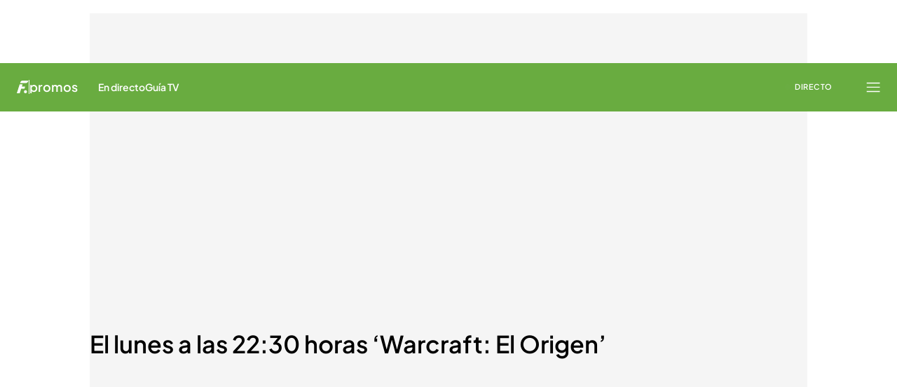

--- FILE ---
content_type: image/svg+xml
request_url: https://files.mediaset.es/file/2024/1128/01/image-27-logo-blanco-svg-83c6836.svg
body_size: 1661
content:
<svg width="150" height="50" viewBox="0 0 150 50" fill="none" xmlns="http://www.w3.org/2000/svg">
<g clip-path="url(#clip0_48_353)">
<path d="M2 18H8.89567V20.4108H4.83117V23.2105H8.02258V25.5781H4.83117V31.3502H2V18ZM12.1125 20.4972H14.7953L17.6901 31.3458H14.9225L14.5156 29.3066H12.2185L11.7904 31.3458H9.12877L12.1083 20.4972H12.1125ZM12.5999 27.397H14.1342L13.7103 25.47C13.5408 24.6016 13.4306 23.69 13.367 23.2321C13.3247 23.69 13.2187 24.6016 13.0068 25.47L12.5999 27.397ZM29.7819 22.7741H27.5271V20.5188H34.6601V22.7741H32.3842V31.3458H29.7861V22.7741H29.7819ZM36.4021 25.9237C36.4021 21.8884 38.1482 20.2812 40.8522 20.2812C43.5563 20.2812 45.2177 21.8841 45.2177 25.9237C45.2177 29.9633 43.5563 31.5878 40.8311 31.5878C38.1058 31.5878 36.3809 29.9806 36.4021 25.9237ZM42.4501 25.8589C42.4501 23.124 41.9839 22.4068 40.8311 22.4068C39.6782 22.4068 39.2332 23.2105 39.2332 25.9021C39.2332 28.5937 39.657 29.4405 40.8311 29.4405C42.0051 29.4405 42.4501 28.6369 42.4501 25.8589ZM55.5421 31.3458H52.8593L51.6259 26.9606H50.329V31.3458H47.7521V20.5188H51.3716C54.0756 20.5188 55.1395 21.6465 55.1395 23.6209C55.1395 25.5953 54.2876 26.0101 53.9273 26.2261L55.5421 31.3502V31.3458ZM51.3462 25.1201C52.1981 25.1201 52.4948 24.7528 52.4948 23.8412C52.4948 22.9944 52.1345 22.6488 51.3462 22.6488H50.3248V25.1244H51.3462V25.1201ZM65.6546 20.5188H68.3586L71.1898 31.3674L68.4858 31.3458L68.0408 29.3282H65.7224L65.3155 31.3458H62.6963L65.6546 20.5145V20.5188ZM66.0996 27.4186H67.6763L67.2482 25.4873C67.0575 24.6189 66.9515 23.7073 66.9091 23.2537C66.8879 23.7073 66.7608 24.6189 66.5489 25.4873L66.1039 27.4186H66.0996ZM73.2962 20.5188H76.9793C79.6621 20.5188 81.2175 21.91 81.2175 25.8589C81.2175 29.8078 79.8782 31.3502 77.0683 31.3502H73.3004V20.5188H73.2962ZM77.0005 29.1338C78.0643 29.1338 78.4033 28.503 78.4033 25.8157C78.4033 23.3401 78.0219 22.7741 76.8903 22.7741H75.9112V29.1338H76.9962H77.0005ZM83.769 20.5188L89.7704 20.5404V22.7741H86.3204V24.7269H89.1092V26.831H86.3204V29.1338H90.0459V31.3458H83.7647V20.5188H83.769ZM92.3303 18.0432H99.2302V20.4972H95.1657V23.2537H98.3359V25.6169H95.1657V31.3458H92.3345V18.0432H92.3303ZM129.097 25.9885C129.097 21.9748 130.801 20.346 133.547 20.346C136.294 20.346 137.913 21.91 137.913 25.9885C137.913 30.067 136.252 31.631 133.484 31.631C130.716 31.631 129.097 30.0238 129.097 25.9885ZM135.099 25.9021C135.099 23.2105 134.649 22.476 133.48 22.476C132.31 22.476 131.882 23.2364 131.882 25.9712C131.882 28.706 132.352 29.5097 133.48 29.5097C134.607 29.5097 135.099 28.706 135.099 25.9064V25.9021ZM140.422 20.4972H142.829L144.893 25.0769C145.296 25.8373 145.682 26.9433 145.872 27.6605H145.915C145.83 27.0081 145.703 25.5997 145.703 24.6016V20.4972H148V31.3458H145.444L143.529 27.2889C143.02 26.1829 142.656 25.1633 142.465 24.4677H142.444C142.528 25.0769 142.719 26.3989 142.719 27.6778V31.3458H140.422V20.4972ZM100.887 20.4972H103.528V31.3458H100.887V20.4972ZM57.818 20.4972H60.4585V31.3458H57.818V20.4972ZM123.774 20.4972H126.414V31.3458H123.774V20.4972ZM19.2031 25.9237C19.2031 21.5384 20.9705 20.2596 23.5262 20.2596C25.3359 20.2596 25.9759 20.562 25.9759 20.562L25.8911 22.7525C25.8911 22.7525 24.8273 22.4889 23.7211 22.4889C22.5048 22.4889 22.0809 23.1845 22.0809 25.7898C22.0809 28.395 22.4836 29.3066 23.7211 29.3066C25.3825 29.3066 25.8911 29.0474 25.8911 29.0474L25.9759 31.2378C25.9759 31.2378 24.7426 31.5878 23.594 31.5878C20.7162 31.5878 19.2074 29.8942 19.2074 25.9237H19.2031ZM106.295 25.9237C106.295 21.5384 108.063 20.2596 110.614 20.2596C112.424 20.2596 113.064 20.562 113.064 20.562L112.979 22.7525C112.979 22.7525 111.915 22.4889 110.805 22.4889C109.593 22.4889 109.169 23.1845 109.169 25.7898C109.169 28.395 109.572 29.3066 110.805 29.3066C112.466 29.3066 112.979 29.0474 112.979 29.0474L113.064 31.2378C113.064 31.2378 111.831 31.5878 110.678 31.5878C107.804 31.5878 106.295 29.8942 106.295 25.9237ZM114.577 25.9237C114.577 21.5384 116.344 20.2596 118.9 20.2596C120.71 20.2596 121.35 20.562 121.35 20.562L121.265 22.7525C121.265 22.7525 120.201 22.4889 119.095 22.4889C117.883 22.4889 117.455 23.1845 117.455 25.7898C117.455 28.395 117.862 29.3066 119.095 29.3066C120.756 29.3066 121.265 29.0474 121.265 29.0474L121.35 31.2378C121.35 31.2378 120.116 31.5878 118.964 31.5878C116.09 31.5878 114.577 29.8942 114.577 25.9237Z" fill="white"/>
</g>
<defs>
<clipPath id="clip0_48_353">
<rect width="146" height="13.6267" fill="white" transform="translate(2 18)"/>
</clipPath>
</defs>
</svg>


--- FILE ---
content_type: image/svg+xml
request_url: https://files.mediaset.es/file/2024/1128/01/image-27-logo-blanco-svg-83c6836.svg
body_size: 1653
content:
<svg width="150" height="50" viewBox="0 0 150 50" fill="none" xmlns="http://www.w3.org/2000/svg">
<g clip-path="url(#clip0_48_353)">
<path d="M2 18H8.89567V20.4108H4.83117V23.2105H8.02258V25.5781H4.83117V31.3502H2V18ZM12.1125 20.4972H14.7953L17.6901 31.3458H14.9225L14.5156 29.3066H12.2185L11.7904 31.3458H9.12877L12.1083 20.4972H12.1125ZM12.5999 27.397H14.1342L13.7103 25.47C13.5408 24.6016 13.4306 23.69 13.367 23.2321C13.3247 23.69 13.2187 24.6016 13.0068 25.47L12.5999 27.397ZM29.7819 22.7741H27.5271V20.5188H34.6601V22.7741H32.3842V31.3458H29.7861V22.7741H29.7819ZM36.4021 25.9237C36.4021 21.8884 38.1482 20.2812 40.8522 20.2812C43.5563 20.2812 45.2177 21.8841 45.2177 25.9237C45.2177 29.9633 43.5563 31.5878 40.8311 31.5878C38.1058 31.5878 36.3809 29.9806 36.4021 25.9237ZM42.4501 25.8589C42.4501 23.124 41.9839 22.4068 40.8311 22.4068C39.6782 22.4068 39.2332 23.2105 39.2332 25.9021C39.2332 28.5937 39.657 29.4405 40.8311 29.4405C42.0051 29.4405 42.4501 28.6369 42.4501 25.8589ZM55.5421 31.3458H52.8593L51.6259 26.9606H50.329V31.3458H47.7521V20.5188H51.3716C54.0756 20.5188 55.1395 21.6465 55.1395 23.6209C55.1395 25.5953 54.2876 26.0101 53.9273 26.2261L55.5421 31.3502V31.3458ZM51.3462 25.1201C52.1981 25.1201 52.4948 24.7528 52.4948 23.8412C52.4948 22.9944 52.1345 22.6488 51.3462 22.6488H50.3248V25.1244H51.3462V25.1201ZM65.6546 20.5188H68.3586L71.1898 31.3674L68.4858 31.3458L68.0408 29.3282H65.7224L65.3155 31.3458H62.6963L65.6546 20.5145V20.5188ZM66.0996 27.4186H67.6763L67.2482 25.4873C67.0575 24.6189 66.9515 23.7073 66.9091 23.2537C66.8879 23.7073 66.7608 24.6189 66.5489 25.4873L66.1039 27.4186H66.0996ZM73.2962 20.5188H76.9793C79.6621 20.5188 81.2175 21.91 81.2175 25.8589C81.2175 29.8078 79.8782 31.3502 77.0683 31.3502H73.3004V20.5188H73.2962ZM77.0005 29.1338C78.0643 29.1338 78.4033 28.503 78.4033 25.8157C78.4033 23.3401 78.0219 22.7741 76.8903 22.7741H75.9112V29.1338H76.9962H77.0005ZM83.769 20.5188L89.7704 20.5404V22.7741H86.3204V24.7269H89.1092V26.831H86.3204V29.1338H90.0459V31.3458H83.7647V20.5188H83.769ZM92.3303 18.0432H99.2302V20.4972H95.1657V23.2537H98.3359V25.6169H95.1657V31.3458H92.3345V18.0432H92.3303ZM129.097 25.9885C129.097 21.9748 130.801 20.346 133.547 20.346C136.294 20.346 137.913 21.91 137.913 25.9885C137.913 30.067 136.252 31.631 133.484 31.631C130.716 31.631 129.097 30.0238 129.097 25.9885ZM135.099 25.9021C135.099 23.2105 134.649 22.476 133.48 22.476C132.31 22.476 131.882 23.2364 131.882 25.9712C131.882 28.706 132.352 29.5097 133.48 29.5097C134.607 29.5097 135.099 28.706 135.099 25.9064V25.9021ZM140.422 20.4972H142.829L144.893 25.0769C145.296 25.8373 145.682 26.9433 145.872 27.6605H145.915C145.83 27.0081 145.703 25.5997 145.703 24.6016V20.4972H148V31.3458H145.444L143.529 27.2889C143.02 26.1829 142.656 25.1633 142.465 24.4677H142.444C142.528 25.0769 142.719 26.3989 142.719 27.6778V31.3458H140.422V20.4972ZM100.887 20.4972H103.528V31.3458H100.887V20.4972ZM57.818 20.4972H60.4585V31.3458H57.818V20.4972ZM123.774 20.4972H126.414V31.3458H123.774V20.4972ZM19.2031 25.9237C19.2031 21.5384 20.9705 20.2596 23.5262 20.2596C25.3359 20.2596 25.9759 20.562 25.9759 20.562L25.8911 22.7525C25.8911 22.7525 24.8273 22.4889 23.7211 22.4889C22.5048 22.4889 22.0809 23.1845 22.0809 25.7898C22.0809 28.395 22.4836 29.3066 23.7211 29.3066C25.3825 29.3066 25.8911 29.0474 25.8911 29.0474L25.9759 31.2378C25.9759 31.2378 24.7426 31.5878 23.594 31.5878C20.7162 31.5878 19.2074 29.8942 19.2074 25.9237H19.2031ZM106.295 25.9237C106.295 21.5384 108.063 20.2596 110.614 20.2596C112.424 20.2596 113.064 20.562 113.064 20.562L112.979 22.7525C112.979 22.7525 111.915 22.4889 110.805 22.4889C109.593 22.4889 109.169 23.1845 109.169 25.7898C109.169 28.395 109.572 29.3066 110.805 29.3066C112.466 29.3066 112.979 29.0474 112.979 29.0474L113.064 31.2378C113.064 31.2378 111.831 31.5878 110.678 31.5878C107.804 31.5878 106.295 29.8942 106.295 25.9237ZM114.577 25.9237C114.577 21.5384 116.344 20.2596 118.9 20.2596C120.71 20.2596 121.35 20.562 121.35 20.562L121.265 22.7525C121.265 22.7525 120.201 22.4889 119.095 22.4889C117.883 22.4889 117.455 23.1845 117.455 25.7898C117.455 28.395 117.862 29.3066 119.095 29.3066C120.756 29.3066 121.265 29.0474 121.265 29.0474L121.35 31.2378C121.35 31.2378 120.116 31.5878 118.964 31.5878C116.09 31.5878 114.577 29.8942 114.577 25.9237Z" fill="white"/>
</g>
<defs>
<clipPath id="clip0_48_353">
<rect width="146" height="13.6267" fill="white" transform="translate(2 18)"/>
</clipPath>
</defs>
</svg>
